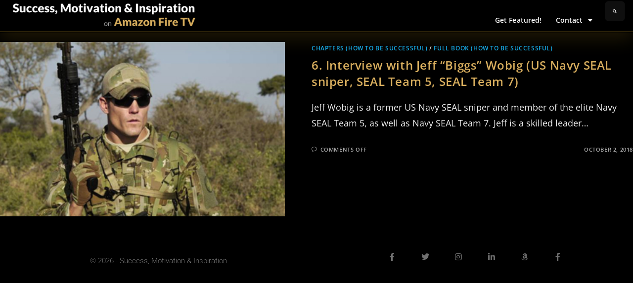

--- FILE ---
content_type: text/css
request_url: https://successmotivationinspiration.com/wp-content/uploads/elementor/css/post-7319.css?ver=1764619088
body_size: -176
content:
.elementor-kit-7319{--e-global-color-primary:#FFFFFF;--e-global-color-secondary:#E0E0E0;--e-global-color-text:#CACACA;--e-global-color-accent:#009EE2;--e-global-color-dcea292:#D4001B;--e-global-color-1860b177:#009EE2;--e-global-color-577f1d9c:#FFF;--e-global-color-4f2598c3:#000;--e-global-color-523ab183:#6EC1E4;--e-global-color-7d73aa23:#536B7A;--e-global-color-e0f6ba1:#2A73CC;--e-global-color-66d38fa5:#4054B2;--e-global-typography-primary-font-family:"Roboto";--e-global-typography-primary-font-weight:600;--e-global-typography-secondary-font-family:"Roboto Slab";--e-global-typography-secondary-font-weight:400;--e-global-typography-text-font-family:"Roboto";--e-global-typography-text-font-weight:400;--e-global-typography-accent-font-family:"Roboto";--e-global-typography-accent-font-weight:500;}.elementor-kit-7319 e-page-transition{background-color:#FFBC7D;}.elementor-section.elementor-section-boxed > .elementor-container{max-width:100%;}.e-con{--container-max-width:100%;}.elementor-widget:not(:last-child){margin-block-end:0px;}.elementor-element{--widgets-spacing:0px 0px;--widgets-spacing-row:0px;--widgets-spacing-column:0px;}{}h1.entry-title{display:var(--page-title-display);}@media(max-width:1024px){.elementor-section.elementor-section-boxed > .elementor-container{max-width:1024px;}.e-con{--container-max-width:1024px;}}@media(max-width:767px){.elementor-section.elementor-section-boxed > .elementor-container{max-width:767px;}.e-con{--container-max-width:767px;}}

--- FILE ---
content_type: text/css
request_url: https://successmotivationinspiration.com/wp-content/uploads/elementor/css/post-1823.css?ver=1764619088
body_size: 2109
content:
.elementor-1823 .elementor-element.elementor-element-7548a08:not(.elementor-motion-effects-element-type-background), .elementor-1823 .elementor-element.elementor-element-7548a08 > .elementor-motion-effects-container > .elementor-motion-effects-layer{background-color:var( --e-global-color-4f2598c3 );}.elementor-1823 .elementor-element.elementor-element-7548a08{transition:background 0.3s, border 0.3s, border-radius 0.3s, box-shadow 0.3s;}.elementor-1823 .elementor-element.elementor-element-7548a08 > .elementor-background-overlay{transition:background 0.3s, border-radius 0.3s, opacity 0.3s;}.elementor-bc-flex-widget .elementor-1823 .elementor-element.elementor-element-836dbc2.elementor-column .elementor-widget-wrap{align-items:center;}.elementor-1823 .elementor-element.elementor-element-836dbc2.elementor-column.elementor-element[data-element_type="column"] > .elementor-widget-wrap.elementor-element-populated{align-content:center;align-items:center;}.elementor-1823 .elementor-element.elementor-element-b4f1648:not(.elementor-motion-effects-element-type-background), .elementor-1823 .elementor-element.elementor-element-b4f1648 > .elementor-motion-effects-container > .elementor-motion-effects-layer{background-color:var( --e-global-color-4f2598c3 );}.elementor-1823 .elementor-element.elementor-element-b4f1648{transition:background 0.3s, border 0.3s, border-radius 0.3s, box-shadow 0.3s;}.elementor-1823 .elementor-element.elementor-element-b4f1648 > .elementor-background-overlay{transition:background 0.3s, border-radius 0.3s, opacity 0.3s;}.elementor-widget-search-form input[type="search"].elementor-search-form__input{font-family:var( --e-global-typography-text-font-family ), Sans-serif;font-weight:var( --e-global-typography-text-font-weight );}.elementor-widget-search-form .elementor-search-form__input,
					.elementor-widget-search-form .elementor-search-form__icon,
					.elementor-widget-search-form .elementor-lightbox .dialog-lightbox-close-button,
					.elementor-widget-search-form .elementor-lightbox .dialog-lightbox-close-button:hover,
					.elementor-widget-search-form.elementor-search-form--skin-full_screen input[type="search"].elementor-search-form__input{color:var( --e-global-color-text );fill:var( --e-global-color-text );}.elementor-widget-search-form .elementor-search-form__submit{font-family:var( --e-global-typography-text-font-family ), Sans-serif;font-weight:var( --e-global-typography-text-font-weight );background-color:var( --e-global-color-secondary );}.elementor-1823 .elementor-element.elementor-element-53c2d37 .elementor-search-form{text-align:center;}.elementor-1823 .elementor-element.elementor-element-53c2d37 .elementor-search-form__toggle{--e-search-form-toggle-size:33px;--e-search-form-toggle-color:var( --e-global-color-text );--e-search-form-toggle-background-color:rgba(0,0,0,0);}.elementor-1823 .elementor-element.elementor-element-53c2d37.elementor-search-form--skin-full_screen .elementor-search-form__container{background-color:rgba(0,0,0,0.8);}.elementor-1823 .elementor-element.elementor-element-53c2d37 .elementor-search-form__input,
					.elementor-1823 .elementor-element.elementor-element-53c2d37 .elementor-search-form__icon,
					.elementor-1823 .elementor-element.elementor-element-53c2d37 .elementor-lightbox .dialog-lightbox-close-button,
					.elementor-1823 .elementor-element.elementor-element-53c2d37 .elementor-lightbox .dialog-lightbox-close-button:hover,
					.elementor-1823 .elementor-element.elementor-element-53c2d37.elementor-search-form--skin-full_screen input[type="search"].elementor-search-form__input{color:var( --e-global-color-primary );fill:var( --e-global-color-primary );}.elementor-1823 .elementor-element.elementor-element-53c2d37:not(.elementor-search-form--skin-full_screen) .elementor-search-form__container{border-color:#009ee2;border-radius:3px;}.elementor-1823 .elementor-element.elementor-element-53c2d37.elementor-search-form--skin-full_screen input[type="search"].elementor-search-form__input{border-color:#009ee2;border-radius:3px;}.elementor-bc-flex-widget .elementor-1823 .elementor-element.elementor-element-36ba931.elementor-column .elementor-widget-wrap{align-items:flex-end;}.elementor-1823 .elementor-element.elementor-element-36ba931.elementor-column.elementor-element[data-element_type="column"] > .elementor-widget-wrap.elementor-element-populated{align-content:flex-end;align-items:flex-end;}.elementor-1823 .elementor-element.elementor-element-36ba931 > .elementor-element-populated{padding:0px 0px 0px 0px;}.elementor-widget-nav-menu .elementor-nav-menu .elementor-item{font-family:var( --e-global-typography-primary-font-family ), Sans-serif;font-weight:var( --e-global-typography-primary-font-weight );}.elementor-widget-nav-menu .elementor-nav-menu--main .elementor-item{color:var( --e-global-color-text );fill:var( --e-global-color-text );}.elementor-widget-nav-menu .elementor-nav-menu--main .elementor-item:hover,
					.elementor-widget-nav-menu .elementor-nav-menu--main .elementor-item.elementor-item-active,
					.elementor-widget-nav-menu .elementor-nav-menu--main .elementor-item.highlighted,
					.elementor-widget-nav-menu .elementor-nav-menu--main .elementor-item:focus{color:var( --e-global-color-accent );fill:var( --e-global-color-accent );}.elementor-widget-nav-menu .elementor-nav-menu--main:not(.e--pointer-framed) .elementor-item:before,
					.elementor-widget-nav-menu .elementor-nav-menu--main:not(.e--pointer-framed) .elementor-item:after{background-color:var( --e-global-color-accent );}.elementor-widget-nav-menu .e--pointer-framed .elementor-item:before,
					.elementor-widget-nav-menu .e--pointer-framed .elementor-item:after{border-color:var( --e-global-color-accent );}.elementor-widget-nav-menu{--e-nav-menu-divider-color:var( --e-global-color-text );}.elementor-widget-nav-menu .elementor-nav-menu--dropdown .elementor-item, .elementor-widget-nav-menu .elementor-nav-menu--dropdown  .elementor-sub-item{font-family:var( --e-global-typography-accent-font-family ), Sans-serif;font-weight:var( --e-global-typography-accent-font-weight );}.elementor-1823 .elementor-element.elementor-element-8f8b4bd{width:var( --container-widget-width, 110.612% );max-width:110.612%;--container-widget-width:110.612%;--container-widget-flex-grow:0;}.elementor-1823 .elementor-element.elementor-element-8f8b4bd .elementor-menu-toggle{margin-left:auto;background-color:rgba(255,255,255,0);}.elementor-1823 .elementor-element.elementor-element-8f8b4bd .elementor-nav-menu .elementor-item{font-family:"Open Sans", Sans-serif;font-size:18px;}.elementor-1823 .elementor-element.elementor-element-8f8b4bd .elementor-nav-menu--main .elementor-item{color:var( --e-global-color-text );fill:var( --e-global-color-text );}.elementor-1823 .elementor-element.elementor-element-8f8b4bd .elementor-nav-menu--main .elementor-item:hover,
					.elementor-1823 .elementor-element.elementor-element-8f8b4bd .elementor-nav-menu--main .elementor-item.elementor-item-active,
					.elementor-1823 .elementor-element.elementor-element-8f8b4bd .elementor-nav-menu--main .elementor-item.highlighted,
					.elementor-1823 .elementor-element.elementor-element-8f8b4bd .elementor-nav-menu--main .elementor-item:focus{color:var( --e-global-color-accent );fill:var( --e-global-color-accent );}.elementor-1823 .elementor-element.elementor-element-8f8b4bd .elementor-nav-menu--main .elementor-item.elementor-item-active{color:#000000;}.elementor-1823 .elementor-element.elementor-element-8f8b4bd .elementor-nav-menu--main .elementor-nav-menu--dropdown, .elementor-1823 .elementor-element.elementor-element-8f8b4bd .elementor-nav-menu__container.elementor-nav-menu--dropdown{box-shadow:0px 0px 10px 0px rgba(0,0,0,0.5);}.elementor-1823 .elementor-element.elementor-element-84d18b2:not(.elementor-motion-effects-element-type-background), .elementor-1823 .elementor-element.elementor-element-84d18b2 > .elementor-motion-effects-container > .elementor-motion-effects-layer{background-color:var( --e-global-color-4f2598c3 );}.elementor-1823 .elementor-element.elementor-element-84d18b2{border-style:none;transition:background 0.3s, border 0.3s, border-radius 0.3s, box-shadow 0.3s;}.elementor-1823 .elementor-element.elementor-element-84d18b2 > .elementor-background-overlay{transition:background 0.3s, border-radius 0.3s, opacity 0.3s;}.elementor-1823 .elementor-element.elementor-element-4d86d05:not(.elementor-motion-effects-element-type-background) > .elementor-widget-wrap, .elementor-1823 .elementor-element.elementor-element-4d86d05 > .elementor-widget-wrap > .elementor-motion-effects-container > .elementor-motion-effects-layer{background-color:var( --e-global-color-4f2598c3 );}.elementor-bc-flex-widget .elementor-1823 .elementor-element.elementor-element-4d86d05.elementor-column .elementor-widget-wrap{align-items:center;}.elementor-1823 .elementor-element.elementor-element-4d86d05.elementor-column.elementor-element[data-element_type="column"] > .elementor-widget-wrap.elementor-element-populated{align-content:center;align-items:center;}.elementor-1823 .elementor-element.elementor-element-4d86d05 > .elementor-element-populated{transition:background 0.3s, border 0.3s, border-radius 0.3s, box-shadow 0.3s;}.elementor-1823 .elementor-element.elementor-element-4d86d05 > .elementor-element-populated > .elementor-background-overlay{transition:background 0.3s, border-radius 0.3s, opacity 0.3s;}.elementor-1823 .elementor-element.elementor-element-0883e9f:not(.elementor-motion-effects-element-type-background), .elementor-1823 .elementor-element.elementor-element-0883e9f > .elementor-motion-effects-container > .elementor-motion-effects-layer{background-color:var( --e-global-color-4f2598c3 );}.elementor-1823 .elementor-element.elementor-element-0883e9f{transition:background 0.3s, border 0.3s, border-radius 0.3s, box-shadow 0.3s;}.elementor-1823 .elementor-element.elementor-element-0883e9f > .elementor-background-overlay{transition:background 0.3s, border-radius 0.3s, opacity 0.3s;}.elementor-bc-flex-widget .elementor-1823 .elementor-element.elementor-element-d0caf77.elementor-column .elementor-widget-wrap{align-items:center;}.elementor-1823 .elementor-element.elementor-element-d0caf77.elementor-column.elementor-element[data-element_type="column"] > .elementor-widget-wrap.elementor-element-populated{align-content:center;align-items:center;}.elementor-1823 .elementor-element.elementor-element-d0caf77.elementor-column > .elementor-widget-wrap{justify-content:center;}.elementor-1823 .elementor-element.elementor-element-d0caf77 > .elementor-element-populated{margin:0px 0px 0px 20px;--e-column-margin-right:0px;--e-column-margin-left:20px;}.elementor-widget-image .widget-image-caption{color:var( --e-global-color-text );font-family:var( --e-global-typography-text-font-family ), Sans-serif;font-weight:var( --e-global-typography-text-font-weight );}.elementor-1823 .elementor-element.elementor-element-0eb6829:hover img{opacity:1;}.elementor-1823 .elementor-element.elementor-element-0eb6829 img{transition-duration:2.5s;border-style:none;}.elementor-bc-flex-widget .elementor-1823 .elementor-element.elementor-element-a4afd55.elementor-column .elementor-widget-wrap{align-items:flex-end;}.elementor-1823 .elementor-element.elementor-element-a4afd55.elementor-column.elementor-element[data-element_type="column"] > .elementor-widget-wrap.elementor-element-populated{align-content:flex-end;align-items:flex-end;}.elementor-1823 .elementor-element.elementor-element-a4afd55 > .elementor-element-populated{padding:0px 0px 0px 0px;}.elementor-1823 .elementor-element.elementor-element-88bc0b5{width:var( --container-widget-width, 100% );max-width:100%;--container-widget-width:100%;--container-widget-flex-grow:0;}.elementor-1823 .elementor-element.elementor-element-88bc0b5 .elementor-menu-toggle{margin-left:auto;background-color:rgba(255,255,255,0);}.elementor-1823 .elementor-element.elementor-element-88bc0b5 .elementor-nav-menu .elementor-item{font-family:"Open Sans", Sans-serif;font-size:18px;}.elementor-1823 .elementor-element.elementor-element-88bc0b5 .elementor-nav-menu--main .elementor-item{color:var( --e-global-color-577f1d9c );fill:var( --e-global-color-577f1d9c );}.elementor-1823 .elementor-element.elementor-element-88bc0b5 .elementor-nav-menu--main .elementor-item:hover,
					.elementor-1823 .elementor-element.elementor-element-88bc0b5 .elementor-nav-menu--main .elementor-item.elementor-item-active,
					.elementor-1823 .elementor-element.elementor-element-88bc0b5 .elementor-nav-menu--main .elementor-item.highlighted,
					.elementor-1823 .elementor-element.elementor-element-88bc0b5 .elementor-nav-menu--main .elementor-item:focus{color:#009EE2;fill:#009EE2;}.elementor-1823 .elementor-element.elementor-element-88bc0b5 .elementor-nav-menu--main .elementor-item.elementor-item-active{color:#D8AE5E;}.elementor-1823 .elementor-element.elementor-element-88bc0b5 .elementor-nav-menu--main .elementor-nav-menu--dropdown, .elementor-1823 .elementor-element.elementor-element-88bc0b5 .elementor-nav-menu__container.elementor-nav-menu--dropdown{box-shadow:0px 0px 10px 0px rgba(0,0,0,0.5);}.elementor-1823 .elementor-element.elementor-element-b22325e .elementor-search-form{text-align:center;}.elementor-1823 .elementor-element.elementor-element-b22325e .elementor-search-form__toggle{--e-search-form-toggle-size:33px;--e-search-form-toggle-color:var( --e-global-color-577f1d9c );--e-search-form-toggle-background-color:rgba(0,0,0,0);}.elementor-1823 .elementor-element.elementor-element-b22325e.elementor-search-form--skin-full_screen .elementor-search-form__container{background-color:rgba(0,0,0,0.8);}.elementor-1823 .elementor-element.elementor-element-b22325e .elementor-search-form__input,
					.elementor-1823 .elementor-element.elementor-element-b22325e .elementor-search-form__icon,
					.elementor-1823 .elementor-element.elementor-element-b22325e .elementor-lightbox .dialog-lightbox-close-button,
					.elementor-1823 .elementor-element.elementor-element-b22325e .elementor-lightbox .dialog-lightbox-close-button:hover,
					.elementor-1823 .elementor-element.elementor-element-b22325e.elementor-search-form--skin-full_screen input[type="search"].elementor-search-form__input{color:#ffffff;fill:#ffffff;}.elementor-1823 .elementor-element.elementor-element-b22325e:not(.elementor-search-form--skin-full_screen) .elementor-search-form__container{border-color:#009ee2;border-radius:3px;}.elementor-1823 .elementor-element.elementor-element-b22325e.elementor-search-form--skin-full_screen input[type="search"].elementor-search-form__input{border-color:#009ee2;border-radius:3px;}.elementor-theme-builder-content-area{height:400px;}.elementor-location-header:before, .elementor-location-footer:before{content:"";display:table;clear:both;}@media(min-width:768px){.elementor-1823 .elementor-element.elementor-element-d0caf77{width:33%;}.elementor-1823 .elementor-element.elementor-element-a4afd55{width:61.664%;}.elementor-1823 .elementor-element.elementor-element-229c5b6{width:5%;}}@media(max-width:1024px) and (min-width:768px){.elementor-1823 .elementor-element.elementor-element-eb9c703{width:10%;}.elementor-1823 .elementor-element.elementor-element-36ba931{width:45%;}.elementor-1823 .elementor-element.elementor-element-d0caf77{width:45%;}.elementor-1823 .elementor-element.elementor-element-a4afd55{width:45%;}.elementor-1823 .elementor-element.elementor-element-229c5b6{width:10%;}}@media(max-width:1024px){.elementor-1823 .elementor-element.elementor-element-53c2d37 > .elementor-widget-container{margin:0px 10px 0px 0px;padding:0px 0px 0px 0px;}.elementor-1823 .elementor-element.elementor-element-53c2d37:not(.elementor-search-form--skin-full_screen) .elementor-search-form__container{border-radius:0px;}.elementor-1823 .elementor-element.elementor-element-53c2d37.elementor-search-form--skin-full_screen input[type="search"].elementor-search-form__input{border-radius:0px;}.elementor-1823 .elementor-element.elementor-element-8f8b4bd > .elementor-widget-container{margin:0px 10px 0px 0px;}.elementor-1823 .elementor-element.elementor-element-88bc0b5 > .elementor-widget-container{margin:0px 10px 0px 0px;}.elementor-1823 .elementor-element.elementor-element-b22325e > .elementor-widget-container{margin:0px 10px 0px 0px;padding:0px 0px 0px 0px;}.elementor-1823 .elementor-element.elementor-element-b22325e:not(.elementor-search-form--skin-full_screen) .elementor-search-form__container{border-radius:0px;}.elementor-1823 .elementor-element.elementor-element-b22325e.elementor-search-form--skin-full_screen input[type="search"].elementor-search-form__input{border-radius:0px;}}@media(max-width:767px){.elementor-1823 .elementor-element.elementor-element-eb9c703{width:15%;}.elementor-1823 .elementor-element.elementor-element-53c2d37:not(.elementor-search-form--skin-full_screen) .elementor-search-form__container{border-radius:0px;}.elementor-1823 .elementor-element.elementor-element-53c2d37.elementor-search-form--skin-full_screen input[type="search"].elementor-search-form__input{border-radius:0px;}.elementor-1823 .elementor-element.elementor-element-36ba931{width:85%;}.elementor-1823 .elementor-element.elementor-element-8f8b4bd > .elementor-widget-container{margin:0px 0px 0px 0px;padding:0px 0px 0px 0px;}.elementor-1823 .elementor-element.elementor-element-d0caf77{width:100%;}.elementor-1823 .elementor-element.elementor-element-d0caf77 > .elementor-element-populated{margin:0px 5px 0px 5px;--e-column-margin-right:5px;--e-column-margin-left:5px;}.elementor-1823 .elementor-element.elementor-element-a4afd55{width:85%;}.elementor-1823 .elementor-element.elementor-element-88bc0b5 > .elementor-widget-container{margin:0px 0px 0px 0px;padding:0px 0px 0px 0px;}.elementor-1823 .elementor-element.elementor-element-229c5b6{width:15%;}.elementor-1823 .elementor-element.elementor-element-b22325e:not(.elementor-search-form--skin-full_screen) .elementor-search-form__container{border-radius:0px;}.elementor-1823 .elementor-element.elementor-element-b22325e.elementor-search-form--skin-full_screen input[type="search"].elementor-search-form__input{border-radius:0px;}}/* Start custom CSS for section, class: .elementor-element-0883e9f *//* ============ CORE (keep your timing/sizes) ============ */
.sticky-header .elementor-container{transition:padding .75s ease;padding-top:10px;padding-bottom:10px;}
.sticky-header .brand-block{display:inline-flex;align-items:center;transition:transform .75s ease;transform-origin:top left;transform:scale(1);}
.sticky-header .elementor-widget-wp-nav-menu .menu>li>a,
.sticky-header .elementor-nav-menu a,
.sticky-header .elementor-nav-menu .elementor-item{transition:font-size .75s ease,padding .5s ease,letter-spacing .5s ease,line-height .5s ease;font-size:18px;padding:10px 16px;line-height:1.2;letter-spacing:0;white-space:nowrap;}
.sticky-header .elementor-search-form__toggle{transition:font-size .75s ease,transform .75s ease,background-color .75s ease;border-radius:8px;padding:6px;font-size:20px;transform:scale(1);}
.elementor-sticky--effects.sticky-header .elementor-container{padding-top:0;padding-bottom:0;}
.elementor-sticky--effects.sticky-header .brand-block{transform:scale(.9);}
.elementor-sticky--effects.sticky-header .elementor-widget-wp-nav-menu .menu>li>a,
.elementor-sticky--effects.sticky-header .elementor-nav-menu a,
.elementor-sticky--effects.sticky-header .elementor-nav-menu .elementor-item{font-size:16px !important;padding:6px 18px !important;line-height:1.1;letter-spacing:.01em;}
.elementor-sticky--effects.sticky-header .elementor-search-form__toggle{font-size:16px;transform:scale(.9);background:rgba(255,255,255,.06);}
.sticky-header .brand-block img{height:auto;max-height:none;}

/* ============ PREMIUM TREATMENT B ============ */
.sticky-header{position:relative;background:rgba(0,0,0,.6);backdrop-filter:saturate(115%) blur(6px);transition:background-color .75s ease,backdrop-filter .75s ease,box-shadow .75s ease;}
.elementor-sticky--effects.sticky-header{background:rgba(8,8,8,.92);box-shadow:0 8px 24px rgba(0,0,0,.22);}

/* Gold accent underline on hover */
.sticky-header .elementor-widget-wp-nav-menu .menu>li>a,
.sticky-header .elementor-nav-menu .elementor-item{position:relative;}
.sticky-header .elementor-widget-wp-nav-menu .menu>li>a::after,
.sticky-header .elementor-nav-menu .elementor-item::after{content:"";position:absolute;left:0;bottom:-6px;height:2px;width:0;background:#FFC72C;transition:width .25s ease;}
.sticky-header .elementor-widget-wp-nav-menu .menu>li>a:hover::after,
.sticky-header .elementor-nav-menu .elementor-item:hover::after{width:100%;}
.sticky-header .current-menu-item>a{color:#FFC72C;}
.sticky-header .elementor-search-form__toggle:hover{background:rgba(255,199,44,.12);}/* End custom CSS */
/* Start custom CSS *//* === CORE (your settings kept) === */
.sticky-header .elementor-container{transition:padding .75s ease;padding-top:10px;padding-bottom:10px;}
.sticky-header .brand-block{display:inline-flex;align-items:center;transition:transform .75s ease;transform-origin:top left;transform:scale(1);}
.sticky-header .elementor-widget-wp-nav-menu .menu>li>a,
.sticky-header .elementor-nav-menu a,
.sticky-header .elementor-nav-menu .elementor-item{transition:font-size .75s ease,padding .5s ease;font-size:18px;padding:10px 16px;}
.sticky-header .elementor-search-form__toggle{transition:font-size .75s ease,transform .75s ease;font-size:20px;transform:scale(1);}
.elementor-sticky--effects.sticky-header .elementor-container{padding-top:0;padding-bottom:0;}
.elementor-sticky--effects.sticky-header .brand-block{transform:scale(.95);}
.elementor-sticky--effects.sticky-header .elementor-widget-wp-nav-menu .menu>li>a,
.elementor-sticky--effects.sticky-header .elementor-nav-menu a,
.elementor-sticky--effects.sticky-header .elementor-nav-menu .elementor-item{font-size:14px !important;padding:16px 14px !important;}
.elementor-sticky--effects.sticky-header .elementor-search-form__toggle{font-size:16px;transform:scale(.9);}
.sticky-header .brand-block img{height:auto;max-height:none;}

/* === PREMIUM A: hairline + gold-tinted glow visible on black === */
.sticky-header{position:relative;border-bottom:1px solid rgba(255,199,44,.38);box-shadow:0 10px 28px rgba(255,199,44,.08);transition:border-color .75s ease,box-shadow .75s ease;}
.elementor-sticky--effects.sticky-header{border-bottom-color:rgba(255,199,44,.68);box-shadow:0 14px 36px rgba(255,199,44,.12);}

/* optional hover underline (gold) */
.sticky-header .elementor-widget-wp-nav-menu .menu>li>a,
.sticky-header .elementor-nav-menu .elementor-item{position:relative;}
.sticky-header .elementor-widget-wp-nav-menu .menu>li>a::after,
.sticky-header .elementor-nav-menu .elementor-item::after{content:"";position:absolute;left:0;bottom:-6px;height:2px;width:0;background:#FFC72C;transition:width .25s ease;}
.sticky-header .elementor-widget-wp-nav-menu .menu>li>a:hover::after,
.sticky-header .elementor-nav-menu .elementor-item:hover::after{width:100%;}/* End custom CSS */

--- FILE ---
content_type: text/css
request_url: https://successmotivationinspiration.com/wp-content/uploads/elementor/css/post-1862.css?ver=1764619088
body_size: 31
content:
.elementor-1862 .elementor-element.elementor-element-48cc27f8 > .elementor-container > .elementor-column > .elementor-widget-wrap{align-content:center;align-items:center;}.elementor-1862 .elementor-element.elementor-element-48cc27f8:not(.elementor-motion-effects-element-type-background), .elementor-1862 .elementor-element.elementor-element-48cc27f8 > .elementor-motion-effects-container > .elementor-motion-effects-layer{background-color:var( --e-global-color-4f2598c3 );}.elementor-1862 .elementor-element.elementor-element-48cc27f8{transition:background 0.3s, border 0.3s, border-radius 0.3s, box-shadow 0.3s;}.elementor-1862 .elementor-element.elementor-element-48cc27f8 > .elementor-background-overlay{transition:background 0.3s, border-radius 0.3s, opacity 0.3s;}.elementor-widget-heading .elementor-heading-title{font-family:var( --e-global-typography-primary-font-family ), Sans-serif;font-weight:var( --e-global-typography-primary-font-weight );color:var( --e-global-color-primary );}.elementor-1862 .elementor-element.elementor-element-683fec58 > .elementor-widget-container{padding:15px 0px 0px 0px;}.elementor-1862 .elementor-element.elementor-element-683fec58{text-align:center;}.elementor-1862 .elementor-element.elementor-element-683fec58 .elementor-heading-title{font-size:15px;font-weight:300;color:#707070;}.elementor-1862 .elementor-element.elementor-element-683fec58 .elementor-heading-title a:hover, .elementor-1862 .elementor-element.elementor-element-683fec58 .elementor-heading-title a:focus{color:#D8AE5E;}.elementor-1862 .elementor-element.elementor-element-683fec58 .elementor-heading-title a{transition-duration:1s;}.elementor-1862 .elementor-element.elementor-element-cfe4c9c{--grid-template-columns:repeat(0, auto);--icon-size:16px;--grid-column-gap:30px;--grid-row-gap:0px;}.elementor-1862 .elementor-element.elementor-element-cfe4c9c .elementor-widget-container{text-align:center;}.elementor-1862 .elementor-element.elementor-element-cfe4c9c > .elementor-widget-container{padding:0px 0px 0px 0px;}.elementor-1862 .elementor-element.elementor-element-cfe4c9c .elementor-social-icon{background-color:rgba(0,0,0,0);border-style:solid;border-width:0px 0px 0px 0px;}.elementor-1862 .elementor-element.elementor-element-cfe4c9c .elementor-social-icon i{color:#707070;}.elementor-1862 .elementor-element.elementor-element-cfe4c9c .elementor-social-icon svg{fill:#707070;}.elementor-1862 .elementor-element.elementor-element-cfe4c9c .elementor-icon{border-radius:100px 100px 100px 100px;}.elementor-1862 .elementor-element.elementor-element-cfe4c9c .elementor-social-icon:hover i{color:#D8AE5E;}.elementor-1862 .elementor-element.elementor-element-cfe4c9c .elementor-social-icon:hover svg{fill:#D8AE5E;}.elementor-theme-builder-content-area{height:400px;}.elementor-location-header:before, .elementor-location-footer:before{content:"";display:table;clear:both;}@media(max-width:1024px){.elementor-1862 .elementor-element.elementor-element-48cc27f8{padding:0px 0px 0px 0px;}.elementor-1862 .elementor-element.elementor-element-cfe4c9c .elementor-widget-container{text-align:left;}.elementor-1862 .elementor-element.elementor-element-cfe4c9c{--grid-column-gap:20px;}}@media(max-width:767px){.elementor-1862 .elementor-element.elementor-element-48cc27f8{padding:0px 0px 0px 0px;}.elementor-1862 .elementor-element.elementor-element-683fec58 .elementor-heading-title{line-height:25px;}.elementor-1862 .elementor-element.elementor-element-cfe4c9c .elementor-widget-container{text-align:center;}}